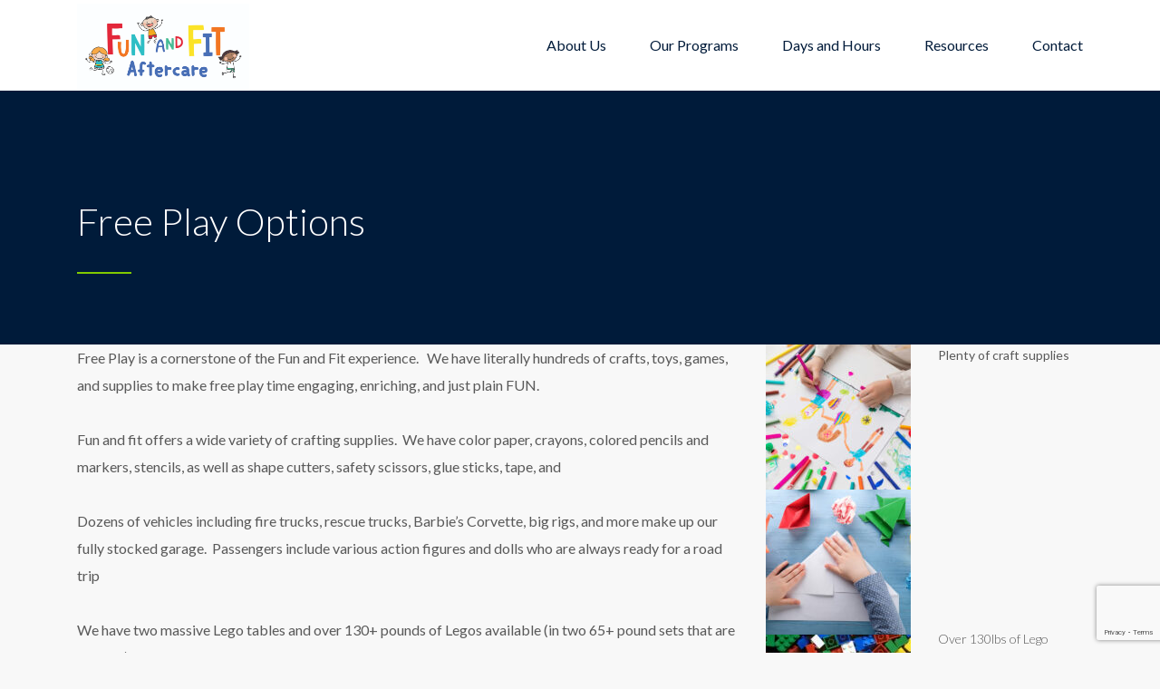

--- FILE ---
content_type: text/html; charset=utf-8
request_url: https://www.google.com/recaptcha/api2/anchor?ar=1&k=6Ldwr4UrAAAAAFmkSuoMPHdT7DzqL8mKMIJ-VsZo&co=aHR0cHM6Ly9mdW5hbmRmaXQubmV0OjQ0Mw..&hl=en&v=PoyoqOPhxBO7pBk68S4YbpHZ&size=invisible&anchor-ms=20000&execute-ms=30000&cb=z4fdwiysr6s
body_size: 48566
content:
<!DOCTYPE HTML><html dir="ltr" lang="en"><head><meta http-equiv="Content-Type" content="text/html; charset=UTF-8">
<meta http-equiv="X-UA-Compatible" content="IE=edge">
<title>reCAPTCHA</title>
<style type="text/css">
/* cyrillic-ext */
@font-face {
  font-family: 'Roboto';
  font-style: normal;
  font-weight: 400;
  font-stretch: 100%;
  src: url(//fonts.gstatic.com/s/roboto/v48/KFO7CnqEu92Fr1ME7kSn66aGLdTylUAMa3GUBHMdazTgWw.woff2) format('woff2');
  unicode-range: U+0460-052F, U+1C80-1C8A, U+20B4, U+2DE0-2DFF, U+A640-A69F, U+FE2E-FE2F;
}
/* cyrillic */
@font-face {
  font-family: 'Roboto';
  font-style: normal;
  font-weight: 400;
  font-stretch: 100%;
  src: url(//fonts.gstatic.com/s/roboto/v48/KFO7CnqEu92Fr1ME7kSn66aGLdTylUAMa3iUBHMdazTgWw.woff2) format('woff2');
  unicode-range: U+0301, U+0400-045F, U+0490-0491, U+04B0-04B1, U+2116;
}
/* greek-ext */
@font-face {
  font-family: 'Roboto';
  font-style: normal;
  font-weight: 400;
  font-stretch: 100%;
  src: url(//fonts.gstatic.com/s/roboto/v48/KFO7CnqEu92Fr1ME7kSn66aGLdTylUAMa3CUBHMdazTgWw.woff2) format('woff2');
  unicode-range: U+1F00-1FFF;
}
/* greek */
@font-face {
  font-family: 'Roboto';
  font-style: normal;
  font-weight: 400;
  font-stretch: 100%;
  src: url(//fonts.gstatic.com/s/roboto/v48/KFO7CnqEu92Fr1ME7kSn66aGLdTylUAMa3-UBHMdazTgWw.woff2) format('woff2');
  unicode-range: U+0370-0377, U+037A-037F, U+0384-038A, U+038C, U+038E-03A1, U+03A3-03FF;
}
/* math */
@font-face {
  font-family: 'Roboto';
  font-style: normal;
  font-weight: 400;
  font-stretch: 100%;
  src: url(//fonts.gstatic.com/s/roboto/v48/KFO7CnqEu92Fr1ME7kSn66aGLdTylUAMawCUBHMdazTgWw.woff2) format('woff2');
  unicode-range: U+0302-0303, U+0305, U+0307-0308, U+0310, U+0312, U+0315, U+031A, U+0326-0327, U+032C, U+032F-0330, U+0332-0333, U+0338, U+033A, U+0346, U+034D, U+0391-03A1, U+03A3-03A9, U+03B1-03C9, U+03D1, U+03D5-03D6, U+03F0-03F1, U+03F4-03F5, U+2016-2017, U+2034-2038, U+203C, U+2040, U+2043, U+2047, U+2050, U+2057, U+205F, U+2070-2071, U+2074-208E, U+2090-209C, U+20D0-20DC, U+20E1, U+20E5-20EF, U+2100-2112, U+2114-2115, U+2117-2121, U+2123-214F, U+2190, U+2192, U+2194-21AE, U+21B0-21E5, U+21F1-21F2, U+21F4-2211, U+2213-2214, U+2216-22FF, U+2308-230B, U+2310, U+2319, U+231C-2321, U+2336-237A, U+237C, U+2395, U+239B-23B7, U+23D0, U+23DC-23E1, U+2474-2475, U+25AF, U+25B3, U+25B7, U+25BD, U+25C1, U+25CA, U+25CC, U+25FB, U+266D-266F, U+27C0-27FF, U+2900-2AFF, U+2B0E-2B11, U+2B30-2B4C, U+2BFE, U+3030, U+FF5B, U+FF5D, U+1D400-1D7FF, U+1EE00-1EEFF;
}
/* symbols */
@font-face {
  font-family: 'Roboto';
  font-style: normal;
  font-weight: 400;
  font-stretch: 100%;
  src: url(//fonts.gstatic.com/s/roboto/v48/KFO7CnqEu92Fr1ME7kSn66aGLdTylUAMaxKUBHMdazTgWw.woff2) format('woff2');
  unicode-range: U+0001-000C, U+000E-001F, U+007F-009F, U+20DD-20E0, U+20E2-20E4, U+2150-218F, U+2190, U+2192, U+2194-2199, U+21AF, U+21E6-21F0, U+21F3, U+2218-2219, U+2299, U+22C4-22C6, U+2300-243F, U+2440-244A, U+2460-24FF, U+25A0-27BF, U+2800-28FF, U+2921-2922, U+2981, U+29BF, U+29EB, U+2B00-2BFF, U+4DC0-4DFF, U+FFF9-FFFB, U+10140-1018E, U+10190-1019C, U+101A0, U+101D0-101FD, U+102E0-102FB, U+10E60-10E7E, U+1D2C0-1D2D3, U+1D2E0-1D37F, U+1F000-1F0FF, U+1F100-1F1AD, U+1F1E6-1F1FF, U+1F30D-1F30F, U+1F315, U+1F31C, U+1F31E, U+1F320-1F32C, U+1F336, U+1F378, U+1F37D, U+1F382, U+1F393-1F39F, U+1F3A7-1F3A8, U+1F3AC-1F3AF, U+1F3C2, U+1F3C4-1F3C6, U+1F3CA-1F3CE, U+1F3D4-1F3E0, U+1F3ED, U+1F3F1-1F3F3, U+1F3F5-1F3F7, U+1F408, U+1F415, U+1F41F, U+1F426, U+1F43F, U+1F441-1F442, U+1F444, U+1F446-1F449, U+1F44C-1F44E, U+1F453, U+1F46A, U+1F47D, U+1F4A3, U+1F4B0, U+1F4B3, U+1F4B9, U+1F4BB, U+1F4BF, U+1F4C8-1F4CB, U+1F4D6, U+1F4DA, U+1F4DF, U+1F4E3-1F4E6, U+1F4EA-1F4ED, U+1F4F7, U+1F4F9-1F4FB, U+1F4FD-1F4FE, U+1F503, U+1F507-1F50B, U+1F50D, U+1F512-1F513, U+1F53E-1F54A, U+1F54F-1F5FA, U+1F610, U+1F650-1F67F, U+1F687, U+1F68D, U+1F691, U+1F694, U+1F698, U+1F6AD, U+1F6B2, U+1F6B9-1F6BA, U+1F6BC, U+1F6C6-1F6CF, U+1F6D3-1F6D7, U+1F6E0-1F6EA, U+1F6F0-1F6F3, U+1F6F7-1F6FC, U+1F700-1F7FF, U+1F800-1F80B, U+1F810-1F847, U+1F850-1F859, U+1F860-1F887, U+1F890-1F8AD, U+1F8B0-1F8BB, U+1F8C0-1F8C1, U+1F900-1F90B, U+1F93B, U+1F946, U+1F984, U+1F996, U+1F9E9, U+1FA00-1FA6F, U+1FA70-1FA7C, U+1FA80-1FA89, U+1FA8F-1FAC6, U+1FACE-1FADC, U+1FADF-1FAE9, U+1FAF0-1FAF8, U+1FB00-1FBFF;
}
/* vietnamese */
@font-face {
  font-family: 'Roboto';
  font-style: normal;
  font-weight: 400;
  font-stretch: 100%;
  src: url(//fonts.gstatic.com/s/roboto/v48/KFO7CnqEu92Fr1ME7kSn66aGLdTylUAMa3OUBHMdazTgWw.woff2) format('woff2');
  unicode-range: U+0102-0103, U+0110-0111, U+0128-0129, U+0168-0169, U+01A0-01A1, U+01AF-01B0, U+0300-0301, U+0303-0304, U+0308-0309, U+0323, U+0329, U+1EA0-1EF9, U+20AB;
}
/* latin-ext */
@font-face {
  font-family: 'Roboto';
  font-style: normal;
  font-weight: 400;
  font-stretch: 100%;
  src: url(//fonts.gstatic.com/s/roboto/v48/KFO7CnqEu92Fr1ME7kSn66aGLdTylUAMa3KUBHMdazTgWw.woff2) format('woff2');
  unicode-range: U+0100-02BA, U+02BD-02C5, U+02C7-02CC, U+02CE-02D7, U+02DD-02FF, U+0304, U+0308, U+0329, U+1D00-1DBF, U+1E00-1E9F, U+1EF2-1EFF, U+2020, U+20A0-20AB, U+20AD-20C0, U+2113, U+2C60-2C7F, U+A720-A7FF;
}
/* latin */
@font-face {
  font-family: 'Roboto';
  font-style: normal;
  font-weight: 400;
  font-stretch: 100%;
  src: url(//fonts.gstatic.com/s/roboto/v48/KFO7CnqEu92Fr1ME7kSn66aGLdTylUAMa3yUBHMdazQ.woff2) format('woff2');
  unicode-range: U+0000-00FF, U+0131, U+0152-0153, U+02BB-02BC, U+02C6, U+02DA, U+02DC, U+0304, U+0308, U+0329, U+2000-206F, U+20AC, U+2122, U+2191, U+2193, U+2212, U+2215, U+FEFF, U+FFFD;
}
/* cyrillic-ext */
@font-face {
  font-family: 'Roboto';
  font-style: normal;
  font-weight: 500;
  font-stretch: 100%;
  src: url(//fonts.gstatic.com/s/roboto/v48/KFO7CnqEu92Fr1ME7kSn66aGLdTylUAMa3GUBHMdazTgWw.woff2) format('woff2');
  unicode-range: U+0460-052F, U+1C80-1C8A, U+20B4, U+2DE0-2DFF, U+A640-A69F, U+FE2E-FE2F;
}
/* cyrillic */
@font-face {
  font-family: 'Roboto';
  font-style: normal;
  font-weight: 500;
  font-stretch: 100%;
  src: url(//fonts.gstatic.com/s/roboto/v48/KFO7CnqEu92Fr1ME7kSn66aGLdTylUAMa3iUBHMdazTgWw.woff2) format('woff2');
  unicode-range: U+0301, U+0400-045F, U+0490-0491, U+04B0-04B1, U+2116;
}
/* greek-ext */
@font-face {
  font-family: 'Roboto';
  font-style: normal;
  font-weight: 500;
  font-stretch: 100%;
  src: url(//fonts.gstatic.com/s/roboto/v48/KFO7CnqEu92Fr1ME7kSn66aGLdTylUAMa3CUBHMdazTgWw.woff2) format('woff2');
  unicode-range: U+1F00-1FFF;
}
/* greek */
@font-face {
  font-family: 'Roboto';
  font-style: normal;
  font-weight: 500;
  font-stretch: 100%;
  src: url(//fonts.gstatic.com/s/roboto/v48/KFO7CnqEu92Fr1ME7kSn66aGLdTylUAMa3-UBHMdazTgWw.woff2) format('woff2');
  unicode-range: U+0370-0377, U+037A-037F, U+0384-038A, U+038C, U+038E-03A1, U+03A3-03FF;
}
/* math */
@font-face {
  font-family: 'Roboto';
  font-style: normal;
  font-weight: 500;
  font-stretch: 100%;
  src: url(//fonts.gstatic.com/s/roboto/v48/KFO7CnqEu92Fr1ME7kSn66aGLdTylUAMawCUBHMdazTgWw.woff2) format('woff2');
  unicode-range: U+0302-0303, U+0305, U+0307-0308, U+0310, U+0312, U+0315, U+031A, U+0326-0327, U+032C, U+032F-0330, U+0332-0333, U+0338, U+033A, U+0346, U+034D, U+0391-03A1, U+03A3-03A9, U+03B1-03C9, U+03D1, U+03D5-03D6, U+03F0-03F1, U+03F4-03F5, U+2016-2017, U+2034-2038, U+203C, U+2040, U+2043, U+2047, U+2050, U+2057, U+205F, U+2070-2071, U+2074-208E, U+2090-209C, U+20D0-20DC, U+20E1, U+20E5-20EF, U+2100-2112, U+2114-2115, U+2117-2121, U+2123-214F, U+2190, U+2192, U+2194-21AE, U+21B0-21E5, U+21F1-21F2, U+21F4-2211, U+2213-2214, U+2216-22FF, U+2308-230B, U+2310, U+2319, U+231C-2321, U+2336-237A, U+237C, U+2395, U+239B-23B7, U+23D0, U+23DC-23E1, U+2474-2475, U+25AF, U+25B3, U+25B7, U+25BD, U+25C1, U+25CA, U+25CC, U+25FB, U+266D-266F, U+27C0-27FF, U+2900-2AFF, U+2B0E-2B11, U+2B30-2B4C, U+2BFE, U+3030, U+FF5B, U+FF5D, U+1D400-1D7FF, U+1EE00-1EEFF;
}
/* symbols */
@font-face {
  font-family: 'Roboto';
  font-style: normal;
  font-weight: 500;
  font-stretch: 100%;
  src: url(//fonts.gstatic.com/s/roboto/v48/KFO7CnqEu92Fr1ME7kSn66aGLdTylUAMaxKUBHMdazTgWw.woff2) format('woff2');
  unicode-range: U+0001-000C, U+000E-001F, U+007F-009F, U+20DD-20E0, U+20E2-20E4, U+2150-218F, U+2190, U+2192, U+2194-2199, U+21AF, U+21E6-21F0, U+21F3, U+2218-2219, U+2299, U+22C4-22C6, U+2300-243F, U+2440-244A, U+2460-24FF, U+25A0-27BF, U+2800-28FF, U+2921-2922, U+2981, U+29BF, U+29EB, U+2B00-2BFF, U+4DC0-4DFF, U+FFF9-FFFB, U+10140-1018E, U+10190-1019C, U+101A0, U+101D0-101FD, U+102E0-102FB, U+10E60-10E7E, U+1D2C0-1D2D3, U+1D2E0-1D37F, U+1F000-1F0FF, U+1F100-1F1AD, U+1F1E6-1F1FF, U+1F30D-1F30F, U+1F315, U+1F31C, U+1F31E, U+1F320-1F32C, U+1F336, U+1F378, U+1F37D, U+1F382, U+1F393-1F39F, U+1F3A7-1F3A8, U+1F3AC-1F3AF, U+1F3C2, U+1F3C4-1F3C6, U+1F3CA-1F3CE, U+1F3D4-1F3E0, U+1F3ED, U+1F3F1-1F3F3, U+1F3F5-1F3F7, U+1F408, U+1F415, U+1F41F, U+1F426, U+1F43F, U+1F441-1F442, U+1F444, U+1F446-1F449, U+1F44C-1F44E, U+1F453, U+1F46A, U+1F47D, U+1F4A3, U+1F4B0, U+1F4B3, U+1F4B9, U+1F4BB, U+1F4BF, U+1F4C8-1F4CB, U+1F4D6, U+1F4DA, U+1F4DF, U+1F4E3-1F4E6, U+1F4EA-1F4ED, U+1F4F7, U+1F4F9-1F4FB, U+1F4FD-1F4FE, U+1F503, U+1F507-1F50B, U+1F50D, U+1F512-1F513, U+1F53E-1F54A, U+1F54F-1F5FA, U+1F610, U+1F650-1F67F, U+1F687, U+1F68D, U+1F691, U+1F694, U+1F698, U+1F6AD, U+1F6B2, U+1F6B9-1F6BA, U+1F6BC, U+1F6C6-1F6CF, U+1F6D3-1F6D7, U+1F6E0-1F6EA, U+1F6F0-1F6F3, U+1F6F7-1F6FC, U+1F700-1F7FF, U+1F800-1F80B, U+1F810-1F847, U+1F850-1F859, U+1F860-1F887, U+1F890-1F8AD, U+1F8B0-1F8BB, U+1F8C0-1F8C1, U+1F900-1F90B, U+1F93B, U+1F946, U+1F984, U+1F996, U+1F9E9, U+1FA00-1FA6F, U+1FA70-1FA7C, U+1FA80-1FA89, U+1FA8F-1FAC6, U+1FACE-1FADC, U+1FADF-1FAE9, U+1FAF0-1FAF8, U+1FB00-1FBFF;
}
/* vietnamese */
@font-face {
  font-family: 'Roboto';
  font-style: normal;
  font-weight: 500;
  font-stretch: 100%;
  src: url(//fonts.gstatic.com/s/roboto/v48/KFO7CnqEu92Fr1ME7kSn66aGLdTylUAMa3OUBHMdazTgWw.woff2) format('woff2');
  unicode-range: U+0102-0103, U+0110-0111, U+0128-0129, U+0168-0169, U+01A0-01A1, U+01AF-01B0, U+0300-0301, U+0303-0304, U+0308-0309, U+0323, U+0329, U+1EA0-1EF9, U+20AB;
}
/* latin-ext */
@font-face {
  font-family: 'Roboto';
  font-style: normal;
  font-weight: 500;
  font-stretch: 100%;
  src: url(//fonts.gstatic.com/s/roboto/v48/KFO7CnqEu92Fr1ME7kSn66aGLdTylUAMa3KUBHMdazTgWw.woff2) format('woff2');
  unicode-range: U+0100-02BA, U+02BD-02C5, U+02C7-02CC, U+02CE-02D7, U+02DD-02FF, U+0304, U+0308, U+0329, U+1D00-1DBF, U+1E00-1E9F, U+1EF2-1EFF, U+2020, U+20A0-20AB, U+20AD-20C0, U+2113, U+2C60-2C7F, U+A720-A7FF;
}
/* latin */
@font-face {
  font-family: 'Roboto';
  font-style: normal;
  font-weight: 500;
  font-stretch: 100%;
  src: url(//fonts.gstatic.com/s/roboto/v48/KFO7CnqEu92Fr1ME7kSn66aGLdTylUAMa3yUBHMdazQ.woff2) format('woff2');
  unicode-range: U+0000-00FF, U+0131, U+0152-0153, U+02BB-02BC, U+02C6, U+02DA, U+02DC, U+0304, U+0308, U+0329, U+2000-206F, U+20AC, U+2122, U+2191, U+2193, U+2212, U+2215, U+FEFF, U+FFFD;
}
/* cyrillic-ext */
@font-face {
  font-family: 'Roboto';
  font-style: normal;
  font-weight: 900;
  font-stretch: 100%;
  src: url(//fonts.gstatic.com/s/roboto/v48/KFO7CnqEu92Fr1ME7kSn66aGLdTylUAMa3GUBHMdazTgWw.woff2) format('woff2');
  unicode-range: U+0460-052F, U+1C80-1C8A, U+20B4, U+2DE0-2DFF, U+A640-A69F, U+FE2E-FE2F;
}
/* cyrillic */
@font-face {
  font-family: 'Roboto';
  font-style: normal;
  font-weight: 900;
  font-stretch: 100%;
  src: url(//fonts.gstatic.com/s/roboto/v48/KFO7CnqEu92Fr1ME7kSn66aGLdTylUAMa3iUBHMdazTgWw.woff2) format('woff2');
  unicode-range: U+0301, U+0400-045F, U+0490-0491, U+04B0-04B1, U+2116;
}
/* greek-ext */
@font-face {
  font-family: 'Roboto';
  font-style: normal;
  font-weight: 900;
  font-stretch: 100%;
  src: url(//fonts.gstatic.com/s/roboto/v48/KFO7CnqEu92Fr1ME7kSn66aGLdTylUAMa3CUBHMdazTgWw.woff2) format('woff2');
  unicode-range: U+1F00-1FFF;
}
/* greek */
@font-face {
  font-family: 'Roboto';
  font-style: normal;
  font-weight: 900;
  font-stretch: 100%;
  src: url(//fonts.gstatic.com/s/roboto/v48/KFO7CnqEu92Fr1ME7kSn66aGLdTylUAMa3-UBHMdazTgWw.woff2) format('woff2');
  unicode-range: U+0370-0377, U+037A-037F, U+0384-038A, U+038C, U+038E-03A1, U+03A3-03FF;
}
/* math */
@font-face {
  font-family: 'Roboto';
  font-style: normal;
  font-weight: 900;
  font-stretch: 100%;
  src: url(//fonts.gstatic.com/s/roboto/v48/KFO7CnqEu92Fr1ME7kSn66aGLdTylUAMawCUBHMdazTgWw.woff2) format('woff2');
  unicode-range: U+0302-0303, U+0305, U+0307-0308, U+0310, U+0312, U+0315, U+031A, U+0326-0327, U+032C, U+032F-0330, U+0332-0333, U+0338, U+033A, U+0346, U+034D, U+0391-03A1, U+03A3-03A9, U+03B1-03C9, U+03D1, U+03D5-03D6, U+03F0-03F1, U+03F4-03F5, U+2016-2017, U+2034-2038, U+203C, U+2040, U+2043, U+2047, U+2050, U+2057, U+205F, U+2070-2071, U+2074-208E, U+2090-209C, U+20D0-20DC, U+20E1, U+20E5-20EF, U+2100-2112, U+2114-2115, U+2117-2121, U+2123-214F, U+2190, U+2192, U+2194-21AE, U+21B0-21E5, U+21F1-21F2, U+21F4-2211, U+2213-2214, U+2216-22FF, U+2308-230B, U+2310, U+2319, U+231C-2321, U+2336-237A, U+237C, U+2395, U+239B-23B7, U+23D0, U+23DC-23E1, U+2474-2475, U+25AF, U+25B3, U+25B7, U+25BD, U+25C1, U+25CA, U+25CC, U+25FB, U+266D-266F, U+27C0-27FF, U+2900-2AFF, U+2B0E-2B11, U+2B30-2B4C, U+2BFE, U+3030, U+FF5B, U+FF5D, U+1D400-1D7FF, U+1EE00-1EEFF;
}
/* symbols */
@font-face {
  font-family: 'Roboto';
  font-style: normal;
  font-weight: 900;
  font-stretch: 100%;
  src: url(//fonts.gstatic.com/s/roboto/v48/KFO7CnqEu92Fr1ME7kSn66aGLdTylUAMaxKUBHMdazTgWw.woff2) format('woff2');
  unicode-range: U+0001-000C, U+000E-001F, U+007F-009F, U+20DD-20E0, U+20E2-20E4, U+2150-218F, U+2190, U+2192, U+2194-2199, U+21AF, U+21E6-21F0, U+21F3, U+2218-2219, U+2299, U+22C4-22C6, U+2300-243F, U+2440-244A, U+2460-24FF, U+25A0-27BF, U+2800-28FF, U+2921-2922, U+2981, U+29BF, U+29EB, U+2B00-2BFF, U+4DC0-4DFF, U+FFF9-FFFB, U+10140-1018E, U+10190-1019C, U+101A0, U+101D0-101FD, U+102E0-102FB, U+10E60-10E7E, U+1D2C0-1D2D3, U+1D2E0-1D37F, U+1F000-1F0FF, U+1F100-1F1AD, U+1F1E6-1F1FF, U+1F30D-1F30F, U+1F315, U+1F31C, U+1F31E, U+1F320-1F32C, U+1F336, U+1F378, U+1F37D, U+1F382, U+1F393-1F39F, U+1F3A7-1F3A8, U+1F3AC-1F3AF, U+1F3C2, U+1F3C4-1F3C6, U+1F3CA-1F3CE, U+1F3D4-1F3E0, U+1F3ED, U+1F3F1-1F3F3, U+1F3F5-1F3F7, U+1F408, U+1F415, U+1F41F, U+1F426, U+1F43F, U+1F441-1F442, U+1F444, U+1F446-1F449, U+1F44C-1F44E, U+1F453, U+1F46A, U+1F47D, U+1F4A3, U+1F4B0, U+1F4B3, U+1F4B9, U+1F4BB, U+1F4BF, U+1F4C8-1F4CB, U+1F4D6, U+1F4DA, U+1F4DF, U+1F4E3-1F4E6, U+1F4EA-1F4ED, U+1F4F7, U+1F4F9-1F4FB, U+1F4FD-1F4FE, U+1F503, U+1F507-1F50B, U+1F50D, U+1F512-1F513, U+1F53E-1F54A, U+1F54F-1F5FA, U+1F610, U+1F650-1F67F, U+1F687, U+1F68D, U+1F691, U+1F694, U+1F698, U+1F6AD, U+1F6B2, U+1F6B9-1F6BA, U+1F6BC, U+1F6C6-1F6CF, U+1F6D3-1F6D7, U+1F6E0-1F6EA, U+1F6F0-1F6F3, U+1F6F7-1F6FC, U+1F700-1F7FF, U+1F800-1F80B, U+1F810-1F847, U+1F850-1F859, U+1F860-1F887, U+1F890-1F8AD, U+1F8B0-1F8BB, U+1F8C0-1F8C1, U+1F900-1F90B, U+1F93B, U+1F946, U+1F984, U+1F996, U+1F9E9, U+1FA00-1FA6F, U+1FA70-1FA7C, U+1FA80-1FA89, U+1FA8F-1FAC6, U+1FACE-1FADC, U+1FADF-1FAE9, U+1FAF0-1FAF8, U+1FB00-1FBFF;
}
/* vietnamese */
@font-face {
  font-family: 'Roboto';
  font-style: normal;
  font-weight: 900;
  font-stretch: 100%;
  src: url(//fonts.gstatic.com/s/roboto/v48/KFO7CnqEu92Fr1ME7kSn66aGLdTylUAMa3OUBHMdazTgWw.woff2) format('woff2');
  unicode-range: U+0102-0103, U+0110-0111, U+0128-0129, U+0168-0169, U+01A0-01A1, U+01AF-01B0, U+0300-0301, U+0303-0304, U+0308-0309, U+0323, U+0329, U+1EA0-1EF9, U+20AB;
}
/* latin-ext */
@font-face {
  font-family: 'Roboto';
  font-style: normal;
  font-weight: 900;
  font-stretch: 100%;
  src: url(//fonts.gstatic.com/s/roboto/v48/KFO7CnqEu92Fr1ME7kSn66aGLdTylUAMa3KUBHMdazTgWw.woff2) format('woff2');
  unicode-range: U+0100-02BA, U+02BD-02C5, U+02C7-02CC, U+02CE-02D7, U+02DD-02FF, U+0304, U+0308, U+0329, U+1D00-1DBF, U+1E00-1E9F, U+1EF2-1EFF, U+2020, U+20A0-20AB, U+20AD-20C0, U+2113, U+2C60-2C7F, U+A720-A7FF;
}
/* latin */
@font-face {
  font-family: 'Roboto';
  font-style: normal;
  font-weight: 900;
  font-stretch: 100%;
  src: url(//fonts.gstatic.com/s/roboto/v48/KFO7CnqEu92Fr1ME7kSn66aGLdTylUAMa3yUBHMdazQ.woff2) format('woff2');
  unicode-range: U+0000-00FF, U+0131, U+0152-0153, U+02BB-02BC, U+02C6, U+02DA, U+02DC, U+0304, U+0308, U+0329, U+2000-206F, U+20AC, U+2122, U+2191, U+2193, U+2212, U+2215, U+FEFF, U+FFFD;
}

</style>
<link rel="stylesheet" type="text/css" href="https://www.gstatic.com/recaptcha/releases/PoyoqOPhxBO7pBk68S4YbpHZ/styles__ltr.css">
<script nonce="zOc7lX4YF-gB_QrxMBqSBA" type="text/javascript">window['__recaptcha_api'] = 'https://www.google.com/recaptcha/api2/';</script>
<script type="text/javascript" src="https://www.gstatic.com/recaptcha/releases/PoyoqOPhxBO7pBk68S4YbpHZ/recaptcha__en.js" nonce="zOc7lX4YF-gB_QrxMBqSBA">
      
    </script></head>
<body><div id="rc-anchor-alert" class="rc-anchor-alert"></div>
<input type="hidden" id="recaptcha-token" value="[base64]">
<script type="text/javascript" nonce="zOc7lX4YF-gB_QrxMBqSBA">
      recaptcha.anchor.Main.init("[\x22ainput\x22,[\x22bgdata\x22,\x22\x22,\[base64]/[base64]/[base64]/ZyhXLGgpOnEoW04sMjEsbF0sVywwKSxoKSxmYWxzZSxmYWxzZSl9Y2F0Y2goayl7RygzNTgsVyk/[base64]/[base64]/[base64]/[base64]/[base64]/[base64]/[base64]/bmV3IEJbT10oRFswXSk6dz09Mj9uZXcgQltPXShEWzBdLERbMV0pOnc9PTM/bmV3IEJbT10oRFswXSxEWzFdLERbMl0pOnc9PTQ/[base64]/[base64]/[base64]/[base64]/[base64]\\u003d\x22,\[base64]\x22,\x22d8ObwqA4w69Zw73CscO3w4rCg3B+VxvDp8OAXllCWcK/w7c1Hm/CisOPwoPChgVFw4gifUkWwrYew7LCh8Kewq8OwrTCq8O3wrxSwrQiw6J7PV/DpDZZIBFlw7Y/VE9wHMK7woHDkBB5YXUnwqLDvcKRNw8KDkYJworDpcKdw6bCmcOawrAGw4XDpcOZwptqUsKYw5HDl8KhwrbCgG9Hw5jClMKkb8O/M8Kjw6DDpcORUsOpbDw9bArDoSAVw7IqwozDuU3DqArCp8OKw5TDqAfDscOcez/Dqht8wpQ/O8OANETDqGXCumtHJMO2FDbCnztww4DCsy0Kw5HChyXDoVtcwrhBfjgNwoEUwqpAWCDDkG95dcOlw5EVwr/DqsKuHMOyacKfw5rDmsO7THBmw4HDp8K0w4Nhw6DCs3PCv8O2w4lKwrF8w4/[base64]/[base64]/CisOFTz7Crz0/FcKDHVLCp8O5w5IEMcKfw59iE8KPOsKIw6jDtMKNwq7CssOxw4tGcMKIwpI8NSQZwqDCtMOXADhdejV5wpUPwppGYcKGd8K4w49zKcKawrM9w4NRwpbCsl8sw6Vow4sFIXozwrzCsERDSsOhw7Jrw64Lw7VsQ8OHw5jDlsKFw4A8csOrM0PDrSnDs8ORworDqE/CqGvDmcKTw6TCgCvDui/DhS/DssKLwqDClcOdAsKow6k/[base64]/CnFvCpsO8YsO+w6twwosccB1aRcKcw7LDsMOiwoLCq8KCGsO4YkvCtUlzwpbCjMOIDMO1wo92wo9zPcONw4F6Q2PCuMOZwpdtZsK1KBrCjMO/WRIdKn4vHlDCpEdUGH3DncOBJ09zRsOvcsOywqHDu3HDt8O4w58vw67CrSTCvcKDPkbCtsOrWMK5AWHDt2bDn1BHwrV3wo5twqXCo1DDpMKOYFbCn8OFOmnDggfDnVkUw4rDoQpjwoYZw7DCqXUewq4XQsKTKMKnwqjDsD0pw5PCjMO1TsOnwpd0w64/wqnCgA4lBn7CikbCm8Krw4PCoWXDqWpmOTt7JMKawplawrXDu8Kbwp7Dl2zCiBchwpQBKMKUwoHDo8O1w6jCojkFwpx/[base64]/Dowlkw53DnsKRTsOjw5kVwopcw73CmsONb8K9wqxAw47DssKSVHPDqFMvw4LCkcO+GRLCnDbDu8KIQMO+fxPDrsKFNMKCHFRNwqg6A8O6bSITw5pMU3xbwrAGwq0VEcKxPcOhw6VregXDn3rCtzEJwpzDgsKOwrtkVMKiw7fDhi/DnyXCpHhzKcKHw5LCiCLCk8OoDsKMO8KSw5EzwopeC1pzClXDksO7GhnDk8OSwqHCoMORFmAFbcKFw5krwobCnEBzWStmwpIPw6cFDEpUW8Odw7dHT1bCtGrCiXgVwrXDmsOcw7E3w53DoDRkw6/CjsKJZsO4OHEbeXIRw57DnjnDuHFefR7DmcOlYcKtw5QHw6liF8K1wpPDkAbDpDF2w6I+WsOzcMKKw6DCnlRpwod1VRvDt8KWw5jDoxLDiMK4wq5/[base64]/CrcOKJMKUw6kQKMOTwpB8WETCqsKcwpnCgjDCgcKHdMKgw7rDvkrCucKCwqc/wrXDuhNYfCclc8O4wqs7wpDCmsKieMOlwqzCgsKlwrXCnMOWLygOFMKNTMKSUBsYJEDCs2l4wp0SXVjDpcO7DsO6BcOYwqIewo3DpmJuw5/Cl8KcaMOOAjvDnMKAwpRTdSTCssKifGx9wpk4XcOpw4IXw6jCqCzCjwrCpBnDrcOCP8KPwpHDqSfDnMKlw7bDhxBRa8KbKsKNwp/DnEfDmcKFZsKHw7XChsKiBHVkwpLCrFfCqg3DvEh9WcOdV2trE8KYw7LCicKNQ07ChxLDtCfDtsKlw7lTw4oMQ8OkwqnDl8Ovw5J4wqU2LsKWI0prw7M1d0fDm8OzZMOkw5jCllEJHDXDiQvDrcKNw67ClcOhwpTDnBUKw7XDiX/CqcOkw4Ycwr3DsAJKTcKaSMKzw7zCkcK7LwrDr19Xw4TCmMOywoJzw7nDpkvDosKFWXQ7LwQAbWsdWcKhw57Cn19aW8OOw4oqIMKZb1TCqcOFwoHChcOAwp9HBmcVAWxuZxdxZcOYw7N9KB/ClsKCAMOSw5dKZk/CjlTDiFHCpMOywqzDhXU8QUwIwoR+dBHDglp6wocjKsKww4LDs3HCkMODw4Fqw6PCt8KHCMKCXVfCqsOcw77DhsK+UsKAwqDCr8K/w5dTw6YJwolrwqfCtcKIw5QVwqPDtMKawpTCugVFXMOIa8O5eUPDtUUnw5XCqFYBw4jDj3RdwpFCwrvCql3DmjsHEcKHwqUbM8O4HMK5T8Kgwp4Xw7DCvT/CisOBT2o/[base64]/Ckh/CjWbDg0bDo8KCBhEVw6h3w60HF8KoQMKkAglYEDnCnB7DrxXDv3fDolvDi8Kpwp5xwojCrsKrTwzDpyjCjsKNLTPDiHXDuMKvw4dHJsKAE08AwoDClm/Ch0nDhsO0WcO8w7TDqDwYRkjCmTDDg1XCjjVReTDCh8K0wrcRw5HDu8K2fRXDozhdNE/DucKSwpvCtXrDvMOcGVPDjMOPGyRPw5MSw5fDvsKSZxjCr8OqBh8rd8KfFQLDtTDDrsK6MWDCqTMuP8KSwqPCg8Khf8OHw4DCqCh+wrkqwpFLEinCosK2L8K3wp9VJURGADVCAMKQAHdlAnzDmmJRQTBVwojDrgrCiMKgwo/Dr8O0w61eOznCh8OBw5QXdGDDp8OVewREwoElYSBnaMO3w5rDm8OUw55Aw5sGbwDCuHJ8G8Obw610IcKOw7AZwohTVMKUwqIHTRgcw5ljbcKvw6BkwpDCusKoElXCiMKkVTg5w4k0w6dndw7CtsO9HHbDmyQuOhwwVAw3w510FGfDhT3Ds8K/PgVoEMOvO8KNwrx/bAjDlS/Ci3wpwrAeTmPDrMOewpTDuCvDlsOUfMOow5sjC2RtHzvDrxVZwpfDp8O8BRzDosKPahZeH8O5w6TCrsKMw5DCnRzCgcKZLXfCoMKNw50awo/CvhDCksOiG8O+w64WOGlcwqnCnAkMTxXDiS0GTQUww7sGw7bDl8OWw6USMSY9NCx+wpPDglvDv08cDsK5CATDhsObbifCoDvDn8KBXjhTfsOCw7zDgF8tw5TCqcOUMsOow7XCsMOsw5Ftw5TDjcKqZhzCvWhcwp7CoMOrwpEHcyjDj8OBPcK/w58DD8O8w5nCr8OWw6LCl8OYIMOpwrHDqMKjdiw3TgZLDWIuwpNmQTBXWV0iBsOjEcOEQCnDkMOZCGcnw57DvkLCuMK1I8KeF8OBwo7DqnwFS3MXwpJRRcKZw48/XsOWwp/DthPCgzpGwqzCiFdfw7VKFVtfw6/Ch8OPbG3Dk8K2SsOTT8OqLsKfwqfClCfCicKfKMK9GUTDjH/[base64]/w4XDhMOuw7E+wrrChsOmdUwrw5/DhGLCsFjCuX8sFB9Cc14twobCrMOAwqsQw7DDsMKifVTCvsKIGSvDqFvDhgnCoAJ0wrhpwrHCuiJFw7zCgSZvKFLCrwgXWkrDqRcuw67CqsKUSsOSwo/Dq8KWM8K2fcK+w6V/w71twqvChWPClQsXw5XCqwdew6vCoibDnsK0bsOWTExEQcOPCT84wqHCvcOpw6NFG8KjaHPCnhPDnTLCksKzPg1eUcOAw4PCqiHChMO/wonDs1dOTk3CpcOVw4DCl8O5wrXCnDF7w5LDt8OHwqxVw5lzw4AMRlojw57Dq8K/Bh3CmMOFWDbDrnLDrMOsJ2JGwqspw4VJw6lew7XDlBRWw5sKNMKvw4MVwr/DsSV+RsOcwrTDk8K/L8ORZVdsfSJELADCl8K7YMOOGcO6wrkJR8O1IcOXaMKFDcKhwqHCkynDoTdcSFvCqcK1dxLCmsOow4XCoMOYUm7DosOJdSJye1XDiEZswoTCl8KkR8O0VMOaw6PDgybColdGw7rCp8KJfz/DvgQMYzTCq342CDlpQU/[base64]/Co8O0w6V8w40KWDzDnRdswqNuw44wDAbCg3FrPMOoDjZqUQPDucKIwrjCt1XCvsKIw44BCsO3KcKqw5gEw4PDi8KKdcKPw5wcw5UrwoxEcmHCui9CwrI/w7Eqwr3DmsO+KsKmwrXDlywFw4AmWcOwYGbCmQ9qw7YoLEFkwojCokV6A8K8eMOpIMKxMcOaN2LChjDDksOLAsK5IS3CjVHDlcKRO8Kuw7lyccKYVMK1w7/CkcOjw5QzPcOXwoPCpxnDgcO8wqPCjcKwZhA3NBvDo2zDuQ4rLsKMFCPDl8K1w5c/KxolwrvCvMKyPx7Dp355w6vClk9NeMKXKMOew6htwpkLSQkOwpHCpyvCg8OEFWUJcjU5IUfCiMO0TR7DuS3CmFsQb8Ocw7rCrcKgJRpEwrJMw7zCqwZidATCtEo+wo1cw6hEaUw/LMOJwqjCpcKnwp58w6fDmMK6JybCh8OowpVewpzCoGHCncOhNSbCncK9w5N6w78WwpDDo8KYwrk3w5TDqE3DqMOhwqN/[base64]/CrcOxdBHDmUNUAzXDkcOwG8KtJEYnbcO3B3zCjMODQcKQwp7Ct8OgG8KAw7PCo0rDiTTCnmnCjcO/w6bCj8K2EmkyPygRBTbDh8OZw6PCjcOXwq7DscO5HcKSDw4xMHcNw48hPcOYdS7Dp8K0wq8Qw6rCmnAcwrPCqcKVw5PCpDjDlsO/w63DrMOtw6FFwrR7KsKjwpPDmMO/F8K9NcO4wpfClsO5fnHCoCrCsmnChsOQw6tXGVkEL8OBwropAMKEwqrCnMOgSS7Dt8OzfcOKwoLCmMKHTcK8ERgaewbCr8OvBcKPekVvw7/CrAs/BsOVOAoZwpXDpsOeZTvChsK/[base64]/CkGvDosOKIcOPHSEIwoFhwqrCkWPDllY8H8KdPWbCnnIBw74yCHbDiifCtlPCjGDDrMOiw7fDpcOxwqjCggLDjn/DqMOPwrYeHsKyw4I7w4fCn1BXwqAJHnLDlAHDhMOZwqchUX3CiCbChsKBcRHCo3MaCgY6woIGEsOFw5vCi8OCWcKpBBBxZyEfwpZRw7nCtcOVLWVtGcKcwrwQw6N8G24FKVjDncKyYgUwXibDiMK0w4TDo0bDu8Onck4YJR/[base64]/Dv8Odw7F7GsO2w4/Dk8OCL8O1wr1QbsKWYw/DksK8w73CsBEnw5bCssKmTUPCq1vDvsKow4Vsw7QQMMKSw5tzdMOsJ0/CiMK+AQbClmnDoy1xacOIRnHDjQPDsm3DlnXDgiDDkFdJQMOQfMKCwpzCm8KjwqHDvVjDnXXChRbDhsKgw4YNKT7DqjvDnDjCqcKRE8Olw6NgwpkHUsKeWkNaw695VlJ6wr3CpMOJWsK/[base64]/wqs3wo/Cg3fDtsOZNcONw4hEw6rDocKAUcKEwr3DlDB+FRbDoT/[base64]/b8K0wrRUw6FPZF8icMO8w5HDpgNBe8KPw5HCosOSwoDDtSEowq3CknBOwpgYw7d0w5TCucOewp4tesKwHk4xSwbClA9DwpBqOnA3w5nDicKJwo3Cnm0+wo/[base64]/DoMO8bMKEeAJGU04xw4llQ8KIwrjDjHlbdcKHwpg1w5EjElDDkV1Ebmk6Bj3CnHhJR2TDkzTDkXRKw4HCl0tRw4rDtcK2TnlBwrnChMOrw70Lw7dHwr5cUcO6wq/CiDHCmV/CmGwew5nDkUfClMKowro0w7o6WMOsw63Ci8OVw58wwppDw4PCgw7CsjwRTh3CkMKWw6/[base64]/K8Odwp3Co23CuTDDsUTCrQfCvyxQNcK9AHt5NgkwwqdBesORwrYRa8K9cTMSeijDoh7CksKwDV/[base64]/Dh8KPJh0PwrrCvMKMw4zCk1nCpVg+bC0wO8KEHcKkDcOtZcOvwpJEwrzDjMO4BsK3JxvDiyxewqs7AsOtwoTDncKTwo4OwqxaHy3CuH7ChD3DjmjChl1EwoAVXSoLKT9Iw50bHMKmw4zDr1/Ck8OpD3nDgiXDugvCgWgLdF0LHCwzwrQhKMKuKsK4w5t9LCzCpcO5w4fCkgPDqcOiEg5LEWrDhMKdw4BJw7JvwpXCtX5BS8O5I8K6XyrCgU4Tw5XDo8O4wrh2wqBYX8KUw7IDwpN5woRAaMOsw5PDusK4W8OsE2LDlTBewoTDnTvDq8KXwrQcWsK/[base64]/Ch2HChcKdw7/[base64]/wr5UJMKvbcK6w6XCiWhKwqNMwp7CtWXCknHDoMOfN1rCiX3CrncQw68pW3PDocKQwoxwHcO6w7/[base64]/CjsOhwoocw6dnw4cydMK/ZsKSUsKVayvCgcOMw5DDlDjCt8K8wrc9w47CtWnDs8KfwqfDv8O8wq7CmMO5VMOAAsOnVXw2wqQww5JbIXHCsQ/CjnHCicK6w5xAOcKtTD86w5ICCcOrQywiw7DDmsKlw43CvMK6w6Uhe8O4wofClg7DrsO7fsOmbBXCh8KLLArDssKqwrpSwq3CtsKMwoQpGWPCtMK8QWItw5rClFFnw4jDtENoKlx5w5NPwp0XT8OUCF/Cv33DucOmwonCgAlmw7rDp8KpwpvCtMOjXcKiU1bCrcOJwpHDhsKWwoV5wrHCjQ06WXdtw7TDocK0DD0aJ8O6w6MeexrCtsOhLB3CsR1ww6IpwrNCwoF/GgVqw5LDjcK+V2DDgRMqwoLDrThba8K9w5XCrsKUw4Rcw6V1c8OBKUbDoxDDj0EbFMKAwrEtw5vDnWxMw4xpQcKJwrjCo8KQJA/[base64]/[base64]/wrpcJcK+eUrCpG3DnMKHSGkXEWDDhMKURALClSg/w5Ehw7dGCw41JUnCusK8XCjCmMKTcsKYZsOQwpNVccKgUVMdw4HDt3/Dkwxdw4kQTx4Vw5oww5vDqgrCimweMxZtwqDDrsOQw58PwrdlE8O/[base64]/DqCjDlsK2wrjCqhBJw4rDvMK6wqoHPMKMwqnDhU/DoHLCkjYGwobDizPDg10CL8OPMMKTw4jDoiPDnmXCnsKFwpl4wrVJAMKiw4cfw7YjYsK8wo0mNcOVSnZYG8OIIcOkXABAw7gEwrjCucOnwrVkwrDClD7DqgFEaBnCiTXDnsKlwrZPwoXDrGXCo3cCwrXCg8Kvw5bDpwI/[base64]/wqDDkl9BP8KbwphPDwXCvsKdw5zDi1PDmh7DnMOCw599WgFdw5Edw4XDv8KTw7tiwozDqA41w4vCgMO6YHNtwotPw4MCw781wo8od8O3wpdgc1YVI37CiRESJHMFwrrCnVpOCUHCnyDDq8K4X8KyTFfCoHdONMKNwq/Csmwgw7XCn3LCuMOObMOgAXYmBMKtwpoIwqETZsOIAMOxPSrCrMKqQk9zw4HCgk1cFMO2w57CgMOOw6TCtMO3wqlRw4dPwptNw6U3w4TDr1kzwqp9FVvCucKFecKrwpxVw6rCqzNWwqJpw5/DnmLDhTTCucKLwrtgAMOUZcKKBjXDt8OJc8K6wqJOw4rCsUx3wrYCcH/DtSFhw5gKM0FgcUTCvcKpwq7DjMO1RQEdwrHCk0sCasOyPxJYwp0qworCiEvCgkPDq2HCt8O2wpAMwq1ZwqbCksOPXMOXUhbClsKKwpFQw6lmw7gMw6Vhwo4IwrRBwp4BAV9Vw403HmE2Y2rCqT4Qw5/DscKXw7/CmcK5YMOUb8Opw7FywpY9fmHClRA5GVg4w5nDkiUewrPDl8KKw64Sez4fwrLCsMKiCFPDm8KdC8KTKznDikcyPy3Dh8O4NnJUf8OuF2HDqMO2MsKBR1DDqXQzw4bDpcOTH8ODwrLDiQnCscKyS0fClGtWw7p/wpJNwoRfdcO6BVopUzsfwoUcOyTDkMKvQcOFwovChsK7woILEQbDvX3Di3VSfQ3Di8OgOMK/wqg2DcOqM8KOZ8Khwp4cZywbbAXCvcK0w50PwpHCscK7woMpwppdw4V0EsKsw705W8Kiw70wBnbDgyhOLRbCulrCgCcpw7/CizLClsKVw4zClAs7ZcKRfEM9ccO+V8OEwojDn8Ocw5ENwrrCtMOxc3zDnEtmwrPDiHdKTsK4wplDwpnCtC/CoVVUfH0Tw73Dg8Omw7MswrsAw5fDj8KeIgTDlMK8wpIbwpsIPMO/ZVHCk8OfwqLDt8OewrDDrz8Hw53DsUZjw6EwAwfCvcK1dgxGCH0jGcOuWcOlGWp7GsOhw5HDkVNawpYOH0/Dvkpdw5HCrHbDgMKjIBphw4nDhCRJwpXClxRnaHrDhg/CuxvCs8ONwpfDjsONUyfDoSnDscOsIB5Mw5PCglFcwpg8S8OkM8OgXElMwr5GccOfITdAwpl4w57DmMOwHsK7WFjCrlfCtX/DkzPDusOfw6jDr8OCwo5jAcOpHRtBaH0iMCfCjmvCqS7DjljDuzouNsK2OcKTwpfDmC7DiXHClMKGWDnClcKgK8Oqwq3DiMKcd8OmH8KCw5gaGWUKw4vDslvCvcKnw7DCvRjClFjCmgVow67CicO1wqJGRMK/[base64]/CgcKkw64nwqFOGHplTsO6w7wSw7AfXS3DsWbDgMOqNRbCkcOGwq/[base64]/[base64]/[base64]/DjxdBV8OMw4/Ck8OLNG3DnsKafRfDqsO0TTzCrsO2RlLCrFwHKcKvasKcwp3DnMKowrzDqVHCncOcw55ZH8OVwqFMwpXCrHzCiQ/Di8KqCyvCkVnCk8O7MhTCssO9w7fCv2V5IMOzZwzDgsKLF8KIUsOvw7M4wpktwoXCkcKgw5nCkcKuwph/wpLCj8Odw6zDizLDmgRbHhwRWRJnwpF6EcOlwqZ6w7zDiWNQDnjCkVgBw7sbwpxWw6rDni3CjE0Bw4vDqk1hwovDpxnCjHAcwo4Fwrkowr5OVi3DocKDQsOKwqDCscO9w59dwoFMSDJfWzJWB1nCoRFHZ8KWw53CvTYLGC/DtyoCZsKlw6/DjMKgNsOFw6hlw6oIwoTCjiRPw6F4BSpKfSd6McO+TsO8wpNhwqvDgcKowqdLD8KEw71jBcOfwoMwECABwr5Ww7/CpcOzP8OAwqvCucOYw6HCiMOOQEExDCvCjj1yPMO4wrTDsx/DjAzDkxzCqMONwqU1IDzDuC3DuMKxbcOPw50tw7EHw7TCvMONwo9uUDDCij1dbAkdwo/Ci8O9N8KKwo/DqRAKwqAvLmTDjcOkUMK5AcKSRcOQw7TCumkIw6zCusKEw619wq7CkW/DkMKeVsOgw45Vwr7CtCrCu04IdAjCnsOUw5MVdxzCoFvDrMO6YxjDink0ET7CrQLCgMO8wochSQJCAsOZw7fCuHN+w7fCk8Ozw5gxwpFYw4kgwpg9DMKHwpnCiMO/[base64]/w6N8VzLDnMKWwp/DsR/CmyvDk8OLGyHCgMOefVvDrsOmwpcXwrTCqBBywq3Cn1/DuA7DucORw4XDiGwkwrvDpMKCw7bDk3PCocKbwrnDpMOTe8K4Yg8ZOMOYR1JbEXQZw6xHw5/[base64]/CoGDCscKIw6NLesOUKcOpw5ooN8Kmw5jCi0Ilw5DDlzjDmV8WCzlOwrooaMKSwq/DoRDDscKEwpPDtCYuHcOlb8KWOlXDuRPCgB8MBAnDg35SMcODLyzDv8KGwr1kFVrCoGfDimzCuMOaA8KaGsKEw4TDi8O0wo0HKkZFwp/[base64]/RVASRShNwqgwQBdvw7rCtFTCoDPDpxTCgQlARMOZOm4hw6pKwqPDm8Kuw4bDosK5Yzx1w5DCoxhsw5xVdT8FDhjCqzXCvEXCnMO5woQ5w57DgMO9w7xPHAoEdcOlw7/Djx7DtGXCjsOZOMKfwoTCsnvCo8OiKMKHw58SPRIiWMOzw6pVMEvDucO5B8KRw4zDonEwXCfCpRQqwqxfw7nDrRDCtzAywo/DqsKTw6QywrHCuWM5JcOydV9Ew4JqQsKhfjnDg8KAPRbCplsFw445TsKjIMK3w45yeMOddWLDnQl1wpYuwptIeB5dasOkZ8Kxwr1vQMOZcMOtQQYwwrLDjEHDlMKVwpUTJHkxMQldw7/[base64]/wocXwr7DqcOPKMKCMn3CvMKLw73DhcKhwotsd8K2wrHDnE8YOcKiw60EeGYTesKCwpJMHh9pwogtw4Znwo3CssK5w7Q0w40iw7jDhyx1cMOmwqbCicK6woHDohbCuMK+FXwmw58MCcKhw64VAAXCkgnCnXsEwp/DtwzCoHfCr8KEH8OlwrtxwoTCtXvChnPDu8KCLADDpsOObcOFw7LDlC8wFSrCmMKKUwHCoCtSw6PCpsOrS2/Dn8KawppawoRaNMOkNcO0YH3Ci1rCshczw4h2Qn/DucKJw73Cn8K2w5bCpcOZw48Lwo1owobDpsKGwoLDnMOUwrE1wobCgDPCoDVxw5/Dj8Oww7TDvcOIw5zDgcKRLjDCocKvIRAtKMKPPMKCMgrCuMOVw4pBw4vCmMOLwr/DkTMAb8OVPcKwwpHCqsOyOyHDowV4w5DCpMKMwqLDrsORwqwzw6RbwpjDvMOiwrfDh8OBKsO2WSbCgcOEFsKmYxjDgMKmMwPCscOJQjfDg8KnbsK7ccODwplZw5Euwrg2w6rDqQHDh8KWUsKrw6LDvAbDjB42UwrCuUQbdH3Drz/CkFHCrxLDncKYw4tgw5nClcODwpkiw7p4U3U/w5coFcOsN8OjOcKcwokJw6oRw7bCkBHDsMKaFMKjw7HDpMOsw6BgG1/CsSTCkcO7wrjDuTwYZj17wqJxF8OOwqBpTsO4wqxKwrhMVsOTN1ZjwpXDrMKqIcObw61FRSrCmAzCoxrCom0hSx/[base64]/CmWEgbMK+w6pjwpLDnsK0NRRFwqPDjkh5ZMKww7fCssOGI8Ofwpg9McKNMcKocnIDw4QdBMOpw5vDrhDDvsOAXWdcRRQgw5zCoT1WwqrDiT5YA8KQwq5yasOSw4XCjH3CjMOYw6/DnkN6NArDrcK6O3PDoER+FxPDrMO4wrHDgcOLw6nCiAjCnMK8BhPCv8OVwr5Nw7LDpSREwpgbMcKWI8Kkw7bDmcO/YUN7wqjDnzI9LTRSOMOBw59VUMKGwrbCm1HCnDdIKsOmIDXCh8KvworDmMK5wonDt2VpJlsCQXxiE8K5w61qHH/DisK9AMKHfRjCvBHCpDLCsMOww6/[base64]/w7DDs8O7YcOnH8KPwrPCrVzCucK4RlXDu8KkO8Kqw7nDmsObWl/CnG/DoCTDg8OEccKpNcOZcMK3wo8jK8K0wrjDmMOtBgzDjQN8wrHCgnd8wodKw7PCvsODwqgEcsOYwrnDpBHDlWzDn8ORNW8kJMO8w6bDhcOFD3drwpHClMKbw4A7KsOAw6TCoHROw7bDsTEYwo/CjRw+wrt6HcKYwpZ5w6VjT8K8OGbChHZFdcK1w5nCl8KRwq3CvMOTw4dYFj/[base64]/bsK6wqjCj8KLw4cswpbCncO1QsOBwqXCrMOYbljDisKZwqs6wowLw4ZFY0E7wqhxHyk1KMKTQF/DiGILKX8Bw5bDrsONUcO9QsOaw4Eiw49qw47Ct8K/wr/ClcOeLBLDkA/DqzduUQ3DvMOFwr4lRh9/w7/ColNxwofCjMKfLsO3wo4/wot0wpp6w4lUwpfDsmrCuHXDrUzDuQnDtSoqJMOlCsOQe2/DjgvDqCoafsK8wpvClMKPw7w1VsK6NcO1wr3Dq8KRBhDCqcOcwqYTw452w4LCnMK2ZXLCmsO/VcOAw4zChsKzwqohwpQHKjLDtcKbYgfCphDCtEg1dUVzfMKQw53CqlYXPVXDosKEDMOUMMO/TDsxax4yDCrChWnDisOpw6PCgsKIwr5cw7vDhEbCigDCpTzCm8OCw5zCsMO/wrE2wrV6JThiQ1ROw6nDjEDDvDTCrCTCv8KUNyFkVFdqwoUawpJVS8Khw7V/eyTCssK+w43CtcKfQ8OCdcKmwqvClsO+wrnDjSnCtcO/w63DicK8L3cww5TChsOuwqbDkAg3w6vDgMKLw7PDkzsSw4xBJMKtcyzCpMKyw54sTsK/IFnDqm56JklGaMKVw4NzLBLDqnPCnSIyB1JiQzfDu8Opw4bCnXfCiR8AQC1ZwqQIOHxiwq3CsMKCwplCwq10w5nDmsKmwpgtw4sHwrjDghXCrw7CsMKtwoHDnxLCiE/Dn8Odwp0NwoFqwp5FLsO7wpPDqQ88WsK3w4UZc8OnPsOmWsO+VwBwMcKxAcODb3N6aGpFw6Bsw4XDkFg1aMOhK0oNwpRcE3bCgwPDhsOawqUUwr7ClsKwwq/Co3zDqmoAwoU1T8ONw5tDw5vDt8OAU8Ktw5XCpRouw7EMZcKyw4B9YEQ8w7/Cu8KYA8OZw7ksQDjCqsOjZsKqwojDuMOkw7ZPD8OHwrTCpcKtVcK5eizDnMO/wqPCniPCjjbCiMKPwovCgMOfYcKEwrvCp8OZX3vClkPCoiDDj8Kww5xlwp/DrHcHw7QIw6lhFcKswrrCkiHDgcOVFcK2PBxIMsKRRinCmMOsTghLKcOEJcKIw4Vewo3Cs1B/O8ORwqhpW3zDscO8w7zDisKDw6cjw5DDhh8tXcKBwo51YWLCqcKmSMKrwpXDisOPWsKYYcOAwqdvXUwowobCszEJTMOlw7rClT5eXMOrwq1OwqQABxQ+wpl0Ghckwrlnwqg9T1hPwozDv8OvwpMkw7tgSjvCpcOuOg/Ch8KrCsORw4PDhzoAAMKrwo9Hw5wcwpFnwrk9BnfCgx7Dq8K9LsOsw6EMK8Kawq7DnsKFwpJvw7hRbDIlwonDmsOzBzhIYwzCmMK6w687w44SRHsEw6nDnMOcwpbCjnPDksOqwrEmLcOfTiJzMBN9w7bDsX/CqMK/RsOMwqYww4Q6w4drSjvCqFhoLkp6YmnCjirDo8Obw7k+w5nDlcOKWMOSwoAbw5DDiF/DjA3Dk3REQ2h+GsO+LGcmwqvCqllZM8OXw6ZzQkfDqHRPw5AZw4doNAbDqj43w5fDucKWwoRuEsKNw4YSeTzDiTFCLUVFwq/CrcKlaUQ8w5TDhsOrwrDCjcODJsOSw47DnsOMw6Jdw63CqsO+w5hqw5rCtcOpwqHDrxxdwrDCiQrCmcKVdkTDrRvDmS/DlTkcCsKwHwTDmjhVw6wzw6t8wo3DqkQTwqdQwrLCmcK7w6BCwo/DhcKJCTtWBMKwe8OrPMKUwofCtVLCpg/Cmx9OwpLCjkjChVUtQsOWw6XCg8KOwr3Cn8OVw5rDtsOcMcK/[base64]/wrjDmMOAFMKxwrPDp2XCosODK1kGfEk8XmrDgRPDmsKHTsKzJMOfdkrDiWw2SAIWGMO7w5Brw6rDuBFSAG5ISMKAwppkHH5mbQRaw7tuwokzCHJ2HMKIw7oOwqUiTCZRUWkDJArCicKIE3Mew6zCqMKrecOdLXjDjlrCtUssYTrDisK6X8KddMOWwo/DqWDDs0t0w53DkXbDosKnwoJnTMO6w7YRwpQ7w7vCs8O8w6HClsKpAcODCwgRPcKHBVAle8Okw5vDqm/DiMO3wr/[base64]/wpBPw7oNLsKmw7fCkMOYUXgTw583w7/DsMOSMcKMw6fDicKjwphawoPDgcK6wqjDhcOtETAywoBdw4QgPz5Cw4ZCBMOfHsOqwpw4wr0ewqrCvMKswqIsesKEwp/[base64]/Cty4ydcOzXsOVYMKLw7Vbw63Cvx57w4vDscO7YsKJOcKNEMOvwp4mRjrCu0nCh8K8VsO7FRjDvW0JJAVVwrkywrrDnsOpwrhlV8Otw6tNw7/ChlVAwoHDsXHDscKNGRl1wp5dCFxrwq3CkHjDl8OcesOMfDA5JsOSwrzCmCHDmcK4W8OPwoDCo0/DrHgFM8KwCDHCiMKiwqkawrfDrknDqlQ+w5t5dm7DqMK6B8K5w7fCnTZJUi8lTcO+V8OpcQnDqsKcLcKXw6IcQsKLwpsMfMKLwo1SQ0nDoMKlwojCrcO9wqc7Xw4Xwp/DglxpCnjCh34/[base64]/SDFRQjEZGg7CgcKJwop6w4/CssKcw58oBR9wOQM4IMOwL8OEwpgqR8Khw48twoJNw4/DlgLDvzTCjMKZRmQAw4TCri1mw6jDn8Kbw5kbw69eM8KtwqwxLcKXw6MUw4/Dg8ONXMKzw73Dn8OQX8KeDsKkZcO6Fy/[base64]/ClWvCoiLCjcK4S8KDUcKlw5hzwqbCqj1WAWpXw4RiwohQJzR1fXskw4o2w5APw5jDmwVVWHjCgcO0w75dwo83w5rCvMKIwqbDrMK2QcO7ZiFXwqd8wqknwqItw4k9w5jDhjTCgn/CrcOww5J8HlZ2wonDlMKeQMK4Qmcaw6wFezhVEMO7b0QFb8OrfcO5w6DDt8OUbD3CiMO4SAlyDFpqw4LCqg7Do2LDuGR0YcKOSAnCkhk4SMKnCcOrLsOrw6LDv8KSLHUYw6fCj8OVw7cAXxZgR27CkmBsw7/[base64]/CvyDDpsKZFR3Dp3hpw43CjhvDmh/DlMK/A03DuT7CjMOKUWkqwq0/[base64]/ChFARwrBEw6s9NEnDsMOyF8KRfcKaUcOLQMKuaMOQfBJRKsKuUsO2U2dow6nCiCPCvm7CmhHCgFTDg01Cw7wmEsOoSHMjwobDojRTCFzCoHc5wrDDiEXDusKvw6zCix4Uw4HCpVpIwrDCscOiw5/DjcKwcDbChsKkBmEdwo96wr9iwpXDilrCuirDh2N5fMKlw5EGdMKMwq81CVvDh8OuKQpgIcOcw5PDvRjCgikXAlR0w5HCvcO7QcOGwoZKw5ZYwr4nwr1+VsKAwrDDssKzAhfDr8Otwq3CmcO8PnPCmsKQwq/ClmXDoEDDn8OEaRoBRsK3w4dowonDrUHDscOFDMKgf0PDo1bDqsOyJMOOCEkWw4A/esOIw5QvMcOmIBY+woDCtcOpwpZbwo4UbmXCpHkjwqHDjsK3woXDlMKmwq1wMDzCqsKCB2whwo7DlMKEKWoJM8Okw4rCh1DDo8O/[base64]/CsDvClcKOw6nDjcKKAWbCq8OPLmVmw5BzLGLCpMKNw4HDrMOIOXFUw44Bw6/DrnFRw4UwWmLCqSV/[base64]/wocHbMORwpwKwoHDrsK2K8KhF1ZNeCzDusOeciR1SMO3wq0gBcKNw5vDm1FmasKsCcKOw4jDuBLDisOTw7hZFMOtw5TDsSZZwqzCmMK1wqIOKXhPeMOgWzbCvmx4woA8w6bCjwTCpDnCv8K9w4chw67CpXLCoMOOw4fCvh/CmMKOQ8OxwpINV0zDssKtYwEAwoVLw7fDmsKCwrDDs8OZacKcwqMCZh7ClMKjT8K4TMKpcMOTw73DhAnCgsOBwrTCgVc1Jm89w71ReVDCp8KDNFpVNm5Aw5t5w7HCrcOvcRHCh8OpT1TDqMOFwpDCjVPCnMOrbMKFXMOrwrFhwqV2w5rDkn/CrCvCm8Kjw5Fec19fLMKTwqDDtmbDscKNKj/DnVQ3wpnCrcO8wpM4wpXCksOJw7DDrzXCi2wcaTvDkyoiC8KpCMOdw6ZJZcKOSMOlAkA+wq7DsMO+YzTCvsKSwrsBD3HDusOMw7l4wosmJMOUHMKiJgzClA99M8KGw7PDgRJ8WMKxEsOmwrE+Q8Owwo0+FmxQwog6BXrCmcOSw5sReSvChUEVIUzDoTcEE8O/[base64]/DrcO9A2PCsMKBTcO/wpZjwpjDn8OLwrXChcKAw5rDo8OWJ8KacFXDlsKecE8cw6LDjQjDlMKnLsKSwrBaw4rCicOow6Nmwo3DlnNTEsKDw5sdI2EmX0cyVlYcR8OTwoVxLwDDvW3CmCcZREjCtMO9w79JZmpCwqAFYmlgNE9Xw6J5w4omwoQHw7/CkVrDi1PCn0/[base64]/[base64]/CusK1wqfDjcKwwpvDvMOIT8OnwovCqjrDrE/DjUcGw4sDw5XCo0wRw4TDrcKjw6DCtDdNJWgnJsKlFsKhU8OxFMKJbxIQwpN+w6lgwq5dcQjDpigFYMKHcMOFwo4pw7bCq8OzfnbCjxI7w6MSw4XCgXMWw55Rwp9Fb1/DqHxuBHdww47Cn8OjNsKuGXvDn8Oxwr5lw6nDtMOHH8Knwp1ew5oVJmA8wqRQUHDCgTHCngfDtXLDoD/DpRdsw77CgGLDvsOXw6TClB7CgcOBMz4iwrVJw58FwrnCmcOzSyJew4AwwoNfU8KrW8OzAcKzUXc1bcK/NyjCkcO3AMKhahECwojDoMO/[base64]/DsH4Ow4bDn27CqzxwUGDCmH7DiMOaw5DChy/CgsKpw63CmH/Dg8OtQcOIw4HCt8OcZwpQw5TDucOFfF3DjGV9wq3DuBdbwp4mA0zDmQRPw6YWFifDujrDpWzCjQVtOQMkGMO7w7FtAsKLC3bDqcOSw47DnsOJWcOUQcKlwr7DpQrCksOETUATw6bDvQrCgMKVHsOyMsOXw7LDhsKsOcKtw4/CsMONbsOLw6fCnsOAwoLCnsKsAidTw5HCgCrDncK7woZwbcKzw6t4TcO+J8O/EzbCksOORMO8V8OXwp84e8KkwqHCjkIpwpo5DBEPV8OVXTPDv0QwPsKeccKiw6XCviLCmGXCokIgw77DqXwuwqLDrSYwCETDisOcw5EMw7VHAWjCgXZPwrfCmlg7THnDnsOGw7rChABPeMOYw5gZw4LCgsKQwo/Dv8OJNMKowqMAfsO1S8KOZcONJX92wq/Cg8O5CcK/eRJCDMO+ODTDisOhw5UQWTvCkVnCuh7Cg8OMw4fDmhbCuhfCjcOGwpMjw7UDwpo8wrzCssKgwqnCoQ9cw7Bda3DDhMKlwotpcFY8V3ZPW2fDhcKqUhcQGidrYsOfO8ORA8KtV0/CrMO7aCPDiMKTPMKkw4DDoDsvEhUkwoofF8ORwqjCgGlqMMKkLTDDs8O6wr9Xw5UVNcKdLSLDogTCpiIuw4clw5fCuMKZw6HCnyEZMFUtWMOQQMOOYcOFw5fDmGNgwrnCh8O8ZxVgXsO+XsKbwqvDt8KpaTnDncKZw5slw6gvX3rDrcKOZxnChWxRwp/CucKub8KFwqHCnV1Cw6rDjsKHWcKdLMOGwrwiJH7DggwPckpswoLCvQw/IsKZw5DCrjbDjcO/wooUFCfCtjnDmMOiwrgoUUIpwrljbUbCm0zCg8OJXngtworDpEsod39bb14nGE/DkRg+w4Ypw7MeJ8ODw7cra8O/BsO+wpNLw6B0IClZwr/DqGxfwpZHIcOFwoYewpfDkg3Ctg0BJMOAw5hRw6FqcMOiw7zDpSDDllfDqMKqw5/DlzxhZTVkwovDgQZxw5vDjgvDgHfDiE0vwoR6ZsKAw7wJwoV8w5IjB8Ojw6/DgsKKw4x+C1HDmsO9LzJdEsKET8OqHADDrcO2NMKQVTc1RsONdErCmsKFw4TCgsO4cRjDvsOSwpHDrcOvHEw9wr3ChBbCvnQfwpwRXcKBw6VhwrYLXMKKwpTCmQ/CqgMgwofCq8K6HCLDqcOsw4s1e8KfGzrDkXXDpcOmw7jDtTjCnsKWXQrDniPDhBJoLcK5w4kOw7AYw48uwqojwrc/RmFqGVpGdMK7wr3Dm8KyfFLCpWDClsOzw5RywrzDl8KmKwfDo2FQeMKbHsOIGRbDvSQuYsOuLRbCg0rDuEgMwr9kYgrDmSx/[base64]/IMKvw5lIM3AicsO/w7tADsK9OcKnPGFdBkzCvMKma8OlXQ7DsMOmMWvCowrCpmsdwrHDuzo9XMK9w57Dq1wPXQMyw5nCsMO8OgFvIsOqVMO1w5jCm2jDrcOuBMOIw4cEw7/CqMKDwrjDtFvDnkbCp8ODw53Cq1fCu27CsMKlw4Mmw4VkwqxKXRApw6nDvMKKw5AxwqvDnMKNWcK1w4lMBcO/w7UJInjCin5yw5RLw58/w487wrDCoMORDm7CrmvDiC3CrHnDp8KHwo/[base64]/wr7CncKSHGHDkUUNRcOBY0Ztw4nDqsOgY1/DvnA4DMOgwo0rP3VxZlvDscKyw7YDRsOkIWTDrD/DuMKSw5h1wo0ow4fDqlXDshNtwrnCrcOuw7pHEcK8VMOlAhjCr8KVJU0IwrpGf2IwTVLCr8K6wqgtLlkHCcK2wqHDk2DDnMKFwr5nw58Ww7fDgsKEHRosHcOWfB/CkT/DgcOgw69ZLV3CtcKdTTLDucKvw6UKw6Bzwp1RD3PDt8O+bsKTX8OiYHFEwrLDtVhlKSPCn1JmJ8KjDhJJwq/CrsKXPUTDkcKSF8Obw4fCusOsK8O5w60QwqTDrcKxB8OCw5PCjsKwHsK/GXLCuxPCoCgfe8K9w7nDo8OYw4tyw4AaCcK8w7h9fhrDpB0EF8OrBcKSEytPw682RMKxbMKbwrXDjsKewoFBeB/Ci8OwwqLDnBTDrijDh8OpFsKgwofCl3TClnvCq0zChmkOwp4/ccOVw4rCh8Opw4AfwqPDsMOmbhVCw61zacO4UmdZwqQKwrM\\u003d\x22],null,[\x22conf\x22,null,\x226Ldwr4UrAAAAAFmkSuoMPHdT7DzqL8mKMIJ-VsZo\x22,0,null,null,null,1,[21,125,63,73,95,87,41,43,42,83,102,105,109,121],[1017145,420],0,null,null,null,null,0,null,0,null,700,1,null,0,\[base64]/76lBhnEnQkZnOKMAhmv8xEZ\x22,0,1,null,null,1,null,0,0,null,null,null,0],\x22https://funandfit.net:443\x22,null,[3,1,1],null,null,null,1,3600,[\x22https://www.google.com/intl/en/policies/privacy/\x22,\x22https://www.google.com/intl/en/policies/terms/\x22],\x22q67PYtjFfayvukypcY/D9L4jZSZc+VwstUMmjYsZUG0\\u003d\x22,1,0,null,1,1769052117789,0,0,[110,44,115],null,[7,13,114],\x22RC-5sgMhu7eqwwdCg\x22,null,null,null,null,null,\x220dAFcWeA6NMVwSv_24aAT2Kco4MRabLNTqgCpxjabYMni9pqPg51w4psnInE4R_vAST58AqjOH1n2U6sPGhzgXf5nAyHCk2T623A\x22,1769134917645]");
    </script></body></html>